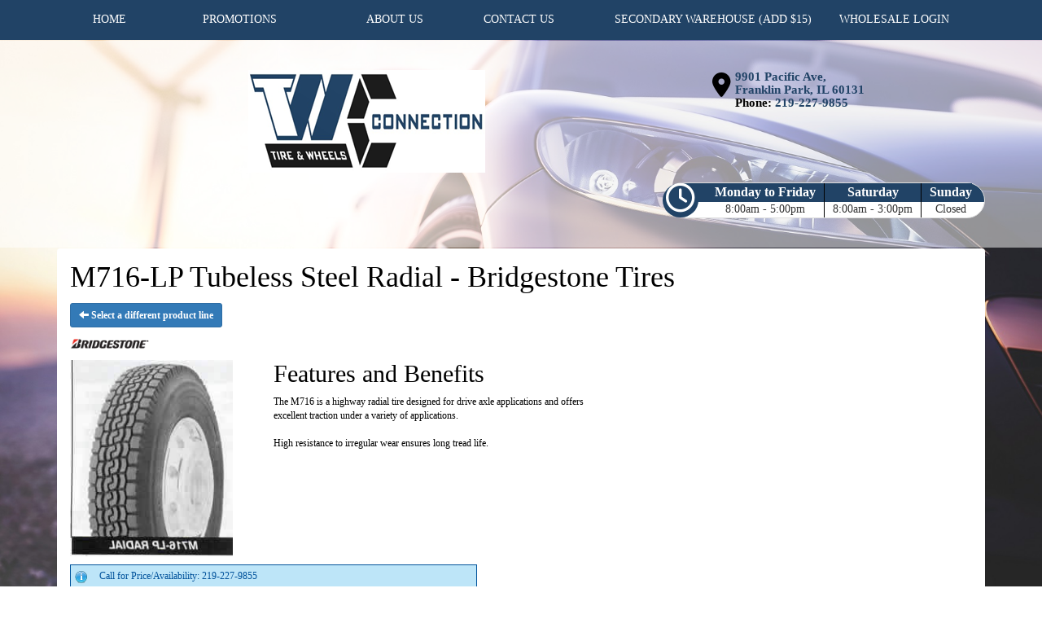

--- FILE ---
content_type: text/html; charset=UTF-8
request_url: http://www.twctirevault.net/browse/tires/Bridgestone-5/M716-LP-Tubeless-Steel-Radial-6739
body_size: 5726
content:
	<!DOCTYPE html>
	<html lang="en">
	
<!-- pageID 12 -->

<head>
    	<meta http-equiv="Content-Type" content="text/html; charset=utf-8" />
			<script>
			if (location.protocol != 'https:') {
				location.href = 'https:' + window.location.href.substring(window.location.protocol.length);
			};
		</script>
				<meta name="description" content="M716-LP Tubeless Steel Radial - Bridgestone Tires. " />
			<meta http-equiv="Pragma" content="no-cache" />
	<meta http-equiv="Cache-control" content="no-cache" />
	<meta http-equiv="Expires" content="0" />
	<meta name="author" content="Tire &amp; Wheel Connection" />

    <meta name="robots" content="index, follow" />


	<meta name="revisit-after" content="1 days" />
	<meta name="viewport" content="width=device-width, initial-scale=1">
	<title>M716-LP Tubeless Steel Radial - Bridgestone Tires</title>
			<link rel="shortcut icon" type="image/x-icon" href="https://cdn.storesites.tireguru.net/assets/img/favicon.ico" />
		    <link rel="stylesheet" type="text/css" href="https://cdn.storesites.tireguru.net/assets/css/bootstrap.min.css" />
		<link rel="stylesheet" type="text/css" href="https://cdn.storesites.tireguru.net/assets/css/bootstrap-btn.min.css" />
		<link rel="stylesheet" type="text/css" href="https://cdn.storesites.tireguru.net/assets/css/bootstrap-pagination.min.css" />	<link rel="stylesheet" type="text/css" href="https://cdn.storesites.tireguru.net/assets/css/global.min.css" />
	<link rel="stylesheet" type="text/css" href="/theme/style.css?v=62fd8d1bb871f46bf59679fd40aa73a3" />
    <script src="https://kit.fontawesome.com/0bbbba98f5.js" crossorigin="anonymous"></script>
    <link href='https://fonts.googleapis.com/css?family=Courgette' rel='stylesheet' type='text/css'>
		<meta http-equiv="X-UA-Compatible" content="IE=10; IE=9; IE=8; IE=7; IE=EDGE" /> <!-- disable compat view -->
				<link rel="stylesheet" type="text/css" href="https://fonts.googleapis.com/css?family=Open+Sans" />
						<link rel="stylesheet" type="text/css" href="https://fonts.googleapis.com/css?family=Yellowtail" />
						<script type="text/javascript" src="https://cdn.storesites.tireguru.net/assets/js/jquery.1.11.0.min.js"></script>
						<script type="text/javascript" src="https://cdn.storesites.tireguru.net/assets/js/bootstrap.min.js"></script>
						<script type="text/javascript" src="https://cdn.storesites.tireguru.net/assets/js/marquee.js"></script>
						<script type="text/javascript" src="https://cdn.storesites.tireguru.net/assets/js/marquee.js"></script>
						<script type="text/javascript" src="https://cdn.storesites.tireguru.net/assets/js/sticky-header.js"></script>
						<script type="text/javascript" src="https://cdn.storesites.tireguru.net/assets/js/app.js"></script>
			        <script type="text/javascript" src="https://scontent.webcollage.net/api/v2/product-content"></script>
        	<script type="text/javascript">var use_quote_wording=false;</script>
	    <!-- recaptcha api js -->
    <script src='https://www.google.com/recaptcha/api.js'></script>
    <script src="https://unpkg.com/jspdf@latest/dist/jspdf.umd.min.js"></script>
    <script type="text/javascript" src="https://unpkg.com/jspdf-autotable@3.5.4/dist/jspdf.plugin.autotable.js"></script>

    <script>
    (function(i,s,o,g,r,a,m){i['GoogleAnalyticsObject']=r;i[r]=i[r]||function(){
    (i[r].q=i[r].q||[]).push(arguments)},i[r].l=1*new Date();a=s.createElement(o),
    m=s.getElementsByTagName(o)[0];a.async=1;a.src=g;m.parentNode.insertBefore(a,m)
    })(window,document,'script','https://www.google-analytics.com/analytics.js','ga');

  
    var analyticsPagePath = '/TG-203/'+window.location.href.replace(/^https?:\/\/([^\/]+)/, '$1');
    ga('create', 'UA-46732414-55', 'auto', 'globalTracker');
    ga('globalTracker.send', 'pageview', analyticsPagePath);
    </script><script defer src="https://connect.podium.com/widget.js#ORG_TOKEN=57ad44c7-04c7-4916-b883-5e335caa300e" id="podium-widget" data-organization-api-token="57ad44c7-04c7-4916-b883-5e335caa300e"></script>

<script data-account="aatA2gkoG0" src="https://cdn.userway.org/widget.js"></script>        <link rel="canonical" href="https://www.twctirevault.net/" />
        </head>
<body>
<a name="top" title=""></a>

<style>

    .tg-row-header-0{background-color:rgba(255,255,255,.5); padding:3em 0; }.tg-row-header-0 .tg-column-logo-0{}.tg-row-header-0 .tg-column-locations-1{}.tg-row-header-0 .tg-column-locations-1 .fa{background-color:#214366;} .tg-row-header-0 .tg-column-locations-1 a{color:#214366;} .tg-row-header-0 .tg-column-locations-1 a:hover{color:black;} .tg-row-content-0{margin:50px 0 50px 0; padding:2em 0; }.tg-row-content-0 .tg-column-tire-link-vertical-0{}.tg-row-content-0 .tg-column-tire-link-vertical-0 a{color:#214366;} .tg-row-content-0 .tg-column-tire-link-vertical-0 a:hover{color:black;} .tg-row-content-0 .tg-column-tire-link-vertical-0 .btn:hover{color:black;} .tg-row-content-0 .tg-column-tire-link-vertical-0 .btn{background-color:#214366;} .tg-row-content-0 .tg-column-tire-link-vertical-0 .btn{border-color:#214366;} .tg-row-content-0 .tg-column-tire-link-vertical-0 .content-header{background-color:#214366;} .tg-row-content-0 .tg-column-tire-link-vertical-0 .content-header .fa-lock{color:#214366;} .tg-row-content-0 .tg-column-tire-link-vertical-0 .btn{color:#214366;} .tg-row-content-0 .tg-column-tire-link-vertical-0 .label{color:black;} .tg-row-content-0 .tg-column-general-1{background-color:white; font-size:16px; padding:0 50px 0 50px 0; }.tg-row-content-0 .tg-column-general-1 a{color:#214366;} .tg-row-content-0 .tg-column-general-1 a:hover{color:black;} .tg-row-content-1{margin:0 0 50px 0; padding:2em 0; }.tg-row-content-1 .tg-column-image-0{}.tg-row-content-1 .tg-column-coupons-1{}.tg-row-content-2{}.tg-row-content-2 .tg-column-image-0{}.tg-row-content-3{background-color:white; margin:0 auto 50px auto; max-width:1115px; }.tg-row-content-3 .tg-column-image-0{}.tg-row-content-4{padding:2em 0; }.tg-row-content-4 .tg-column-general-0{}.tg-row-content-4 .tg-column-general-0 a{color:#214366;} .tg-row-content-4 .tg-column-general-0 a:hover{color:black;} .tg-row-content-5{padding:2em 0; }.tg-row-content-5 .tg-column-map-0{}.tg-row-content-5 .tg-column-map-0 a{color:#214366;} .tg-row-content-5 .tg-column-map-0 a:hover{color:black;} .tg-row-footer-0{}.tg-row-footer-0 .tg-column-footer-menu-0{}.tg-row-footer-0 .tg-column-footer-menu-0 a{color:#214366;} .tg-row-footer-0 .tg-column-footer-menu-0 a:hover{color:black;} .tg-row-footer-0 .tg-column-footer-menu-0 .btn:hover{color:black;} .tg-row-footer-0 .tg-column-footer-menu-0 .btn{background-color:#214366;} .tg-row-footer-0 .tg-column-footer-menu-0 .btn{border-color:#214366;} .tg-row-footer-0 .tg-column-footer-menu-0 .btn{color:#214366;} .tg-row-footer-0 .tg-column-footer-menu-0 div{color:black;} .tg-row-footer-0 .tg-column-footer-contact-1{}.tg-row-footer-0 .tg-column-footer-contact-1 a{color:#214366;} .tg-row-footer-0 .tg-column-footer-contact-1 a:hover{color:black;} .tg-row-footer-0 .tg-column-footer-contact-1 .btn:hover{color:black;} .tg-row-footer-0 .tg-column-footer-contact-1 .btn{background-color:#214366;} .tg-row-footer-0 .tg-column-footer-contact-1 .btn{border-color:#214366;} .tg-row-footer-0 .tg-column-footer-contact-1 .btn{color:#214366;} .tg-row-footer-0 .tg-column-footer-contact-1 div{color:black;} .tg-row-footer-0 .tg-column-footer-hours-2{}.tg-row-footer-0 .tg-column-footer-hours-2 a{color:#214366;} .tg-row-footer-0 .tg-column-footer-hours-2 a:hover{color:black;} .tg-row-footer-0 .tg-column-footer-hours-2 .btn:hover{color:black;} .tg-row-footer-0 .tg-column-footer-hours-2 .btn{background-color:#214366;} .tg-row-footer-0 .tg-column-footer-hours-2 .btn{border-color:#214366;} .tg-row-footer-0 .tg-column-footer-hours-2 .btn{color:#214366;} .tg-row-footer-0 .tg-column-footer-hours-2 div{color:black;} .tg-row-footer-1{}.tg-row-footer-1 .tg-column-seo-0{}.tg-row-footer-1 .tg-column-seo-0 a{color:#214366;} .tg-row-footer-1 .tg-column-seo-0 a:hover{color:black;} .tg-row-footer-1 .tg-column-seo-0 .btn:hover{color:black;} .tg-row-footer-1 .tg-column-seo-0 .btn{background-color:#214366;} .tg-row-footer-1 .tg-column-seo-0 .btn{border-color:#214366;} .tg-row-footer-1 .tg-column-seo-0 .btn{color:#214366;} .tg-row-footer-1 .tg-column-seo-0 div{color:black;} 
    body{
        font-size:12px; color:black; font-family:arial black;     }

    .fixed-img {
        background-image: url("/uploads/raw/Tire%20and%20Wheel%20Connection/shutterstock_566330083.jpg")    }

    a {
        color:#214366;     }

    a:hover {
        color:black;     }

    .navbar-default .navbar-nav li a {
        color:white;     }

            .navbar-default .navbar-nav li a:hover,
        .navbar-default .navbar-nav li a:focus,
        .navbar-default .navbar-nav .open a:hover,
        .navbar-default .navbar-nav .open a:focus {
            color:black;         }

    
          .navbar-default .navbar-nav li .dropdown-toggle,
      .navbar-default .navbar-nav .open a:hover,
      .navbar-default .navbar-nav .open a:focus,
      .navbar-default {
        background-color:#214366;       }

                .navbar-default .navbar-nav li .dropdown-menu {
        background-color:#214366;     }
      
        .navbar-default .navbar-nav li .dropdown-menu li a {
    color:white;     }
    

        .navbar-default .navbar-nav li .dropdown-menu li a:hover {
    color:black;     }
    
    .footer-container {
      color:white;     }

    .footer-container a {
        color:white;     }

    .footer-container ul li a:hover {
        color:black;     }

    .footer-container ul li::before{
        color: ;    }

    .footer-container #footer-locations {
        color: black;    }

    .footer-container #footer-locations  a {
        color:#214366;     }

    .footer-container #footer-locations a:hover {
        color:black;     }

    
</style>
<div class="fixed-img"></div>
<div class="nav-container" >
    <nav id="nav">
        <div class="navbar navbar-default" style="font-size:14px; ">
            <div class="navbar-header">
                <button type="button" class="navbar-toggle" data-toggle="collapse" data-target=".navbar-collapse">
                    <span class="sr-only">Menu</span>
                    <span class="icon-bar"></span>
                    <span class="icon-bar"></span>
                    <span class="icon-bar"></span>
                </button>
            </div><!-- /.navbar-header -->
            <div class="navbar-collapse collapse hidden" id="headerMenu">
                <ul>
<li><a href="/" title="HOME">HOME</a>&nbsp; &nbsp; &nbsp; &nbsp; &nbsp; &nbsp; &nbsp; &nbsp;</li>
<li><a title="Promotions" href="/coupons">PROMOTIONS</a>&nbsp; &nbsp; &nbsp; &nbsp; &nbsp; &nbsp; &nbsp; &nbsp; &nbsp; &nbsp;</li>
<li><a href="/aboutus" title="ABOUT US">ABOUT US</a>&nbsp; &nbsp; &nbsp; &nbsp; &nbsp;&nbsp;</li>
<li><a href="/home/contact" title="CONTACT US">CONTACT US</a>&nbsp; &nbsp; &nbsp; &nbsp; &nbsp;&nbsp;</li>
<li><a title="Secondary Warehouse" href="https://docs.google.com/spreadsheets/d/1omEvi6GaIKwb56beaImXukG5FoPNIhMJBA3OxJTAu1U/edit?ts=5af5ec3c#gid=0" target="_blank" rel="noopener noreferrer">SECONDARY WAREHOUSE (add $15)</a></li>
<li><a title="Wholesale Login for Tire &amp; Wheel Connection" href="/wholesale-login">WHOLESALE LOGIN</a></li>
</ul>            </div><!-- /.navbar-collapse.collapse -->
        </div><!-- /.navbar.navbar-default -->
    </nav><!-- /#nav -->
</div>

<script>
    //Add necessary bootstrap classes to the header
    $(document).ready(function() {
       $('#headerMenu').removeClass('hidden');
       var headerMenu = $('#headerMenu').children('ul');
       headerMenu.addClass('nav navbar-nav');

        var headerSubMenu = headerMenu.find('ul');
        if(headerSubMenu) {
            headerSubMenu.addClass('dropdown-menu');
            headerSubMenu.parent().addClass('dropdown');

            headerSubLink = headerSubMenu.siblings('a');
            headerSubLink.addClass('dropdown-toggle');
            headerSubLink.append('<span class="caret"></span>');
            headerSubLink.attr('data-toggle', 'dropdown');
        }
    });
</script>


<div class="header">

    <div class="container-fluid">

        <div class="normal-header-box">
            
    <div class="row">
        <div class="tg-row tg-row-header-0">
            <div class="container">
              <div class="col-md-8">
    <div class="tg-column tg-column-logo tg-column-logo-0 rounded-corners">
        <div>
        <div class="tg-content-block">
        <p><img style="display: block; margin-left: auto; margin-right: auto;" src="/uploads/raw/Tire%20and%20Wheel%20Connection/Tire%20And%20Wheel%20Connection%20Logo.png" alt="Welcome to Tire and Wheel Connection" width="291" height="126" title="Welcome to Tire and Wheel Connection" /></p>    </div>
</div>


    </div>
</div>
<div class="col-md-4">
    <div class="tg-column tg-column-locations tg-column-locations-1 rounded-corners">
        

<div class="address_bar">
    <div style="float: left; padding:3px 5px 0 0 ;">
        <i class="fas fa-map-marker-alt" style="font-size: 2.5em"></i>
    </div>
    <h3>
        <a onclick="ga('globalTracker.send', 'pageview', '/TG-203/'+window.location.href.replace(/^https?:\/\/([^\/]+)(.*)/, '$1')+'/vpv/map/http://maps.google.com/maps?f=d&source=s_d&hl=en&daddr=9901+Pacific+Ave,Franklin+Park,IL,60131')" href="http://maps.google.com/maps?f=d&source=s_d&hl=en&daddr=9901+Pacific+Ave,Franklin+Park,IL,60131" target="_blank" title="9901 Pacific Ave, Franklin Park, IL 60131">
            9901 Pacific Ave, <br>Franklin Park, IL 60131        </a><span>Phone: <a onclick="ga('globalTracker.send', 'pageview', '/TG-203/'+window.location.href.replace(/^https?:\/\/([^\/]+)(.*)/, '$1')+'/vpv/telephone/219-227-9855')" href="tel:2192279855" title="219-227-9855">219-227-9855</a></span>
            </h3>
</div>
    </div>
</div>

                
<div class="time_wrap" style="background: linear-gradient(to bottom, #214366 0%,#214366 55%,#fff 51%,#fff 100%);">
    <ul class="time_table_top">
        <i class="far fa-clock" style="background: #214366; border 1px solid #214366; float: inherit; font-size:3em "></i>
        <li class=""><div class="hours" style="background:#214366">Monday to Friday</div><div class="times">8:00am - 5:00pm</div></li><li class=""><div class="hours" style="background:#214366">Saturday</div><div class="times">8:00am - 3:00pm</div></li><li class="last"><div class="hours" style="background:#214366">Sunday</div><div class="times">Closed</div></li>    </ul>
</div>


            </div>
        </div>


    </div>

        </div>

        
    <div class="row">
        <div class="tg-row tg-row-sub-header-0">
            <div class="container">
              <div class="col-md-12">
    <div class="tg-column tg-column-sub-header tg-column-sub-header-0">
            <div class="tg-content-block">
            </div>
    </div>
</div>

                            </div>
        </div>


    </div>

    </div>

</div>

	<div class="container">
        <div class="panel non-home">
	<h1>M716-LP Tubeless Steel Radial - Bridgestone Tires</h1><p>
	<a href="http://www.twctirevault.net/browse/tires/Bridgestone-5" class="btn btn-sm btn-primary" title="Select a different product line">
		<i class="glyphicon glyphicon-arrow-left"></i>
		Select a different product line
	</a>
</p>
	<p>
		<img src="https://cdn.tirelink.tireguru.net/images/mfgs/Bridgestone Tires.png" alt="Bridgestone" width="100" title="Bridgestone" />
	</p>
		<div class="span-250">
		<img src="//cdn.tirelink.tireguru.net/images/items/Bridgestone_108.jpg" alt="M716-LP Tubeless Steel Radial" width="200" title="M716-LP Tubeless Steel Radial" />
	</div>
		<div class="span-400">
		<h2>Features and Benefits</h2>
		<p>
			The M716 is a highway radial tire designed for drive axle applications and offers excellent traction under a variety of applications. <br />
<br />
High resistance to irregular wear ensures long tread life.<br />
		</p>
	</div>
	<div class="clear"></div>
<div class="info">Call for Price/Availability: 219-227-9855</div>	<div class="clearfix marquee-container">
		<!-- carousel items -->
		<div class="marquee">
      <ul class="marquee-content-items">

                                                  <li>
                                        <a href="http://www.twctirevault.net/browse/tires/BFGoodrich-7" title="BFGoodrich®"><img
                                                    src="https://cdn.tirelink.tireguru.net/images/mfgs/bfgoodrich.png"
                                                    alt="BFGoodrich®" title="BFGoodrich®"/></a>
                                    </li>
                                                                        <li>
                                        <a href="http://www.twctirevault.net/browse/tires/Bridgestone-5" title="Bridgestone"><img
                                                    src="https://cdn.tirelink.tireguru.net/images/mfgs/Bridgestone Tires.png"
                                                    alt="Bridgestone" title="Bridgestone"/></a>
                                    </li>
                                                                        <li>
                                        <a href="http://www.twctirevault.net/browse/tires/Falken-40" title="Falken"><img
                                                    src="https://cdn.tirelink.tireguru.net/images/mfgs/falken.png"
                                                    alt="Falken" title="Falken"/></a>
                                    </li>
                                                                        <li>
                                        <a href="http://www.twctirevault.net/browse/tires/Hankook-19" title="Hankook"><img
                                                    src="https://cdn.tirelink.tireguru.net/images/mfgs/hankook.jpg"
                                                    alt="Hankook" title="Hankook"/></a>
                                    </li>
                                                                        <li>
                                        <a href="http://www.twctirevault.net/browse/tires/Michelin-6" title="MICHELIN®"><img
                                                    src="https://cdn.tirelink.tireguru.net/images/mfgs/MichelinLogo2017_181217105718.jpg"
                                                    alt="MICHELIN®" title="MICHELIN®"/></a>
                                    </li>
                                                                        <li>
                                        <a href="http://www.twctirevault.net/browse/tires/Toyo-17" title="Toyo"><img
                                                    src="https://cdn.tirelink.tireguru.net/images/mfgs/ToyoTiresNoTag_blue.jpg"
                                                    alt="Toyo" title="Toyo"/></a>
                                    </li>
                                                                        <li>
                                        <a href="http://www.twctirevault.net/browse/tires/Nexen-77" title="Nexen"><img
                                                    src="https://cdn.tirelink.tireguru.net/images/mfgs/Nexen Tires.png"
                                                    alt="Nexen" title="Nexen"/></a>
                                    </li>
                                                                        <li>
                                        <a href="http://www.twctirevault.net/browse/tires/Ohtsu-Tires-147" title="Ohtsu Tires"><img
                                                    src="https://cdn.tirelink.tireguru.net/images/mfgs/Ohtsu Tires.png"
                                                    alt="Ohtsu Tires" title="Ohtsu Tires"/></a>
                                    </li>
                                                                        <li>
                                        <a href="http://www.twctirevault.net/browse/tires/Summit-75" title="Summit"><img
                                                    src="https://cdn.tirelink.tireguru.net/images/mfgs/summit.jpg"
                                                    alt="Summit" title="Summit"/></a>
                                    </li>
                                          </div>
		</ul>
	</div>
		    </div><!-- .panel.non-home -->
	</div><!-- /.container -->
	
    <div class="footer-container" style="background-color:#214366; ">
      <div class="container">

        <div class="row">
          <div class="col-sm-4">
            <h3>Navigation</h3>
            <ul>
<li><a href="/" title="HOME">HOME</a></li>
<li><a title="Promotions" href="/coupons">PROMOTIONS</a>&nbsp;</li>
<li><a title="Products" href="/products">PRODUCTS</a></li>
<li><a href="/aboutus" title="ABOUT US">ABOUT US</a>&nbsp;</li>
<li><a href="/home/contact" title="CONTACT US">CONTACT US</a></li>
</ul>          </div>
          <div class="col-sm-4">
            <h3>Contact Us</h3>
            <ul>
              <li>
                9901 Pacific Ave, Franklin Park, IL 60131              </li>
              <li>
                219-227-9855              </li>
              <li>
                manager2013@gmail.com              </li>
            </ul>

          </div>
          <div class="col-sm-4">
            <h3>Working Hours</h3>
              <ul>
                  <li>Monday to Friday: 8:00am - 5:00pm</li><li>Saturday: 8:00am - 3:00pm</li><li>Sunday: Closed</li>              </ul>
          </div>

        </div>
      </div>
    </div>

 
<div class="footer container-fluid">
    <div class="footer-container" style="background-color:#214366; ">
    
    <div class="row">
        <div class="tg-row tg-row-footer-0">
            <div class="container">
              
    <div class="row">
        <div class="tg-row tg-row-footer-1">
            <div class="container">
              <div class="col-md-12">
    <div class="tg-column tg-column-seo tg-column-seo-0 rounded-corners">
            <div class="tg-content-block">
            </div>
    </div>
</div>

                            </div>
        </div>


    </div>

    </div>
</div><!-- /.panel.footer -->

     <div style="background-color:#214366; ; margin-top: -15px; margin-bottom: -15px;">
         <div class="clear"></div>
<div id="footer-locations-container">
	<div id="footer-locations">
		<div class="center bold">
		
			</div>
			<div class="clear"></div>
						<div class="footer-location">
				<div class="footer-location-image">
									</div>
				<div class="footer-location-info">
					<a class="underline" href="https://www.twctirevault.net/locations/view/Franklin-Park-IL-699" title="Tire And Wheel Connections">
						<b>Tire And Wheel Connections</b>
					</a><br />
					9901 Pacific Ave, Franklin Park, IL 60131<br />
					Phone: <a class="underline" onclick="ga('globalTracker.send', 'pageview', '/TG-203/'+window.location.href.replace(/^https?:\/\/([^\/]+)(.*)/, '$1')+'/vpv/telephone/219-227-9855')" href='tel:219-227-9855' title="219-227-9855">219-227-9855</a>

					<br />
					M-F: 8am-5pm; Sat: 8am-3pm; Sun: Closed				</div>
			</div>
					<div class="clear"></div>
	</div>
</div>
<div class="clear"></div>
<div id="powered-by-container">
	<div id="powered-by">
		<div class="left">
			<a href="http://www.tireguru.net" title="Powered by Tire Guru - http://www.tireguru.net">
				<img src="https://cdn.storesites.tireguru.net/assets/img/tire_guru_logo-dark.png" alt="Powered by Tire Guru - http://www.tireguru.net" title="Powered by Tire Guru - http://www.tireguru.net" />
			</a>
		</div>
		<div class="right">
			<strong style="color: black !important">Copyright &copy; 2026 Tire Guru</strong><br>
			<a href="http://www.tireguru.net" title="Powered by Tire Guru Tire Sites				Tire and automotive dealer websites"><strong>Powered by Tire Guru Tire Sites</strong><br>
				Tire and automotive dealer websites
			</a>
		</div>

	</div>
</div>
    <div class="center accessibility">
        <a href="/home/accessibility" title="Having Trouble Viewing our Site?">Having Trouble Viewing our Site?</a>
    </div>
    </div>
    	<script type="text/javascript">
		$(document).ready(function() {
			$(function (){ createMarquee({
              duration:60000,
              padding: 25,
  		        marquee_class:'.marquee',
              container_class: '.marquee-container'});});		});
	</script>
	
<!--tire search javascript-->
<script type="text/javascript" src="/js/tire-search.js"></script>

<!--Tires Anytime Tire Search Java Script, if applicable-->
    <script>
        $('.customPhoneNumberGA').on('click', function() {
            ga('globalTracker.send', 'pageview', '/TG-203/'+window.location.href.replace(/^https?:\/\/([^\/]+)(.*)/, '$1')+'/vpv/telephone/219-227-9855')        })

        $('.customAddressGA').on('click', function() {
            ga('globalTracker.send', 'pageview', '/TG-203/'+window.location.href.replace(/^https?:\/\/([^\/]+)(.*)/, '$1')+'/vpv/vpv/map')        })
    </script>
    
</body>
</html>
<!-- 0.3748s / 9.4MB mem -->
<style>
    .copywriteContainer {
        width: 100%;
        text-align: center;
        padding-top: 5px;
    }
    .copywrite {
        font-size: small;
        font-weight: 300;
        display: inline-block;
        padding: 5px;
    }
    .copywriteText {
        color: revert !important;
    }

</style>
<div class="copywriteContainer" style="background-color:#214366; ">
    <p class="copywrite">
        <a href="/home/copywrite" class="copywriteText" title="Copyright &copy; American Business Management Systems, Inc.">Copyright &copy; American Business Management Systems, Inc.</a>
    </p>
</div>



--- FILE ---
content_type: text/html; charset=UTF-8
request_url: https://www.twctirevault.net/browse/tires/Bridgestone-5/M716-LP-Tubeless-Steel-Radial-6739
body_size: 5421
content:
	<!DOCTYPE html>
	<html lang="en">
	
<!-- pageID 12 -->

<head>
    	<meta http-equiv="Content-Type" content="text/html; charset=utf-8" />
			<script>
			if (location.protocol != 'https:') {
				location.href = 'https:' + window.location.href.substring(window.location.protocol.length);
			};
		</script>
				<meta name="description" content="M716-LP Tubeless Steel Radial - Bridgestone Tires. " />
			<meta http-equiv="Pragma" content="no-cache" />
	<meta http-equiv="Cache-control" content="no-cache" />
	<meta http-equiv="Expires" content="0" />
	<meta name="author" content="Tire &amp; Wheel Connection" />

    <meta name="robots" content="index, follow" />


	<meta name="revisit-after" content="1 days" />
	<meta name="viewport" content="width=device-width, initial-scale=1">
	<title>M716-LP Tubeless Steel Radial - Bridgestone Tires</title>
			<link rel="shortcut icon" type="image/x-icon" href="https://cdn.storesites.tireguru.net/assets/img/favicon.ico" />
		    <link rel="stylesheet" type="text/css" href="https://cdn.storesites.tireguru.net/assets/css/bootstrap.min.css" />
		<link rel="stylesheet" type="text/css" href="https://cdn.storesites.tireguru.net/assets/css/bootstrap-btn.min.css" />
		<link rel="stylesheet" type="text/css" href="https://cdn.storesites.tireguru.net/assets/css/bootstrap-pagination.min.css" />	<link rel="stylesheet" type="text/css" href="https://cdn.storesites.tireguru.net/assets/css/global.min.css" />
	<link rel="stylesheet" type="text/css" href="/theme/style.css?v=62fd8d1bb871f46bf59679fd40aa73a3" />
    <script src="https://kit.fontawesome.com/0bbbba98f5.js" crossorigin="anonymous"></script>
    <link href='https://fonts.googleapis.com/css?family=Courgette' rel='stylesheet' type='text/css'>
		<meta http-equiv="X-UA-Compatible" content="IE=10; IE=9; IE=8; IE=7; IE=EDGE" /> <!-- disable compat view -->
				<link rel="stylesheet" type="text/css" href="https://fonts.googleapis.com/css?family=Open+Sans" />
						<link rel="stylesheet" type="text/css" href="https://fonts.googleapis.com/css?family=Yellowtail" />
						<script type="text/javascript" src="https://cdn.storesites.tireguru.net/assets/js/jquery.1.11.0.min.js"></script>
						<script type="text/javascript" src="https://cdn.storesites.tireguru.net/assets/js/bootstrap.min.js"></script>
						<script type="text/javascript" src="https://cdn.storesites.tireguru.net/assets/js/marquee.js"></script>
						<script type="text/javascript" src="https://cdn.storesites.tireguru.net/assets/js/marquee.js"></script>
						<script type="text/javascript" src="https://cdn.storesites.tireguru.net/assets/js/sticky-header.js"></script>
						<script type="text/javascript" src="https://cdn.storesites.tireguru.net/assets/js/app.js"></script>
			        <script type="text/javascript" src="https://scontent.webcollage.net/api/v2/product-content"></script>
        	<script type="text/javascript">var use_quote_wording=false;</script>
	    <!-- recaptcha api js -->
    <script src='https://www.google.com/recaptcha/api.js'></script>
    <script src="https://unpkg.com/jspdf@latest/dist/jspdf.umd.min.js"></script>
    <script type="text/javascript" src="https://unpkg.com/jspdf-autotable@3.5.4/dist/jspdf.plugin.autotable.js"></script>

    <script>
    (function(i,s,o,g,r,a,m){i['GoogleAnalyticsObject']=r;i[r]=i[r]||function(){
    (i[r].q=i[r].q||[]).push(arguments)},i[r].l=1*new Date();a=s.createElement(o),
    m=s.getElementsByTagName(o)[0];a.async=1;a.src=g;m.parentNode.insertBefore(a,m)
    })(window,document,'script','https://www.google-analytics.com/analytics.js','ga');

  
    var analyticsPagePath = '/TG-203/'+window.location.href.replace(/^https?:\/\/([^\/]+)/, '$1');
    ga('create', 'UA-46732414-55', 'auto', 'globalTracker');
    ga('globalTracker.send', 'pageview', analyticsPagePath);
    </script><script defer src="https://connect.podium.com/widget.js#ORG_TOKEN=57ad44c7-04c7-4916-b883-5e335caa300e" id="podium-widget" data-organization-api-token="57ad44c7-04c7-4916-b883-5e335caa300e"></script>

<script data-account="aatA2gkoG0" src="https://cdn.userway.org/widget.js"></script>        <link rel="canonical" href="https://www.twctirevault.net/" />
        </head>
<body>
<a name="top" title=""></a>

<style>

    .tg-row-header-0{background-color:rgba(255,255,255,.5); padding:3em 0; }.tg-row-header-0 .tg-column-logo-0{}.tg-row-header-0 .tg-column-locations-1{}.tg-row-header-0 .tg-column-locations-1 .fa{background-color:#214366;} .tg-row-header-0 .tg-column-locations-1 a{color:#214366;} .tg-row-header-0 .tg-column-locations-1 a:hover{color:black;} .tg-row-content-0{margin:50px 0 50px 0; padding:2em 0; }.tg-row-content-0 .tg-column-tire-link-vertical-0{}.tg-row-content-0 .tg-column-tire-link-vertical-0 a{color:#214366;} .tg-row-content-0 .tg-column-tire-link-vertical-0 a:hover{color:black;} .tg-row-content-0 .tg-column-tire-link-vertical-0 .btn:hover{color:black;} .tg-row-content-0 .tg-column-tire-link-vertical-0 .btn{background-color:#214366;} .tg-row-content-0 .tg-column-tire-link-vertical-0 .btn{border-color:#214366;} .tg-row-content-0 .tg-column-tire-link-vertical-0 .content-header{background-color:#214366;} .tg-row-content-0 .tg-column-tire-link-vertical-0 .content-header .fa-lock{color:#214366;} .tg-row-content-0 .tg-column-tire-link-vertical-0 .btn{color:#214366;} .tg-row-content-0 .tg-column-tire-link-vertical-0 .label{color:black;} .tg-row-content-0 .tg-column-general-1{background-color:white; font-size:16px; padding:0 50px 0 50px 0; }.tg-row-content-0 .tg-column-general-1 a{color:#214366;} .tg-row-content-0 .tg-column-general-1 a:hover{color:black;} .tg-row-content-1{margin:0 0 50px 0; padding:2em 0; }.tg-row-content-1 .tg-column-image-0{}.tg-row-content-1 .tg-column-coupons-1{}.tg-row-content-2{}.tg-row-content-2 .tg-column-image-0{}.tg-row-content-3{background-color:white; margin:0 auto 50px auto; max-width:1115px; }.tg-row-content-3 .tg-column-image-0{}.tg-row-content-4{padding:2em 0; }.tg-row-content-4 .tg-column-general-0{}.tg-row-content-4 .tg-column-general-0 a{color:#214366;} .tg-row-content-4 .tg-column-general-0 a:hover{color:black;} .tg-row-content-5{padding:2em 0; }.tg-row-content-5 .tg-column-map-0{}.tg-row-content-5 .tg-column-map-0 a{color:#214366;} .tg-row-content-5 .tg-column-map-0 a:hover{color:black;} .tg-row-footer-0{}.tg-row-footer-0 .tg-column-footer-menu-0{}.tg-row-footer-0 .tg-column-footer-menu-0 a{color:#214366;} .tg-row-footer-0 .tg-column-footer-menu-0 a:hover{color:black;} .tg-row-footer-0 .tg-column-footer-menu-0 .btn:hover{color:black;} .tg-row-footer-0 .tg-column-footer-menu-0 .btn{background-color:#214366;} .tg-row-footer-0 .tg-column-footer-menu-0 .btn{border-color:#214366;} .tg-row-footer-0 .tg-column-footer-menu-0 .btn{color:#214366;} .tg-row-footer-0 .tg-column-footer-menu-0 div{color:black;} .tg-row-footer-0 .tg-column-footer-contact-1{}.tg-row-footer-0 .tg-column-footer-contact-1 a{color:#214366;} .tg-row-footer-0 .tg-column-footer-contact-1 a:hover{color:black;} .tg-row-footer-0 .tg-column-footer-contact-1 .btn:hover{color:black;} .tg-row-footer-0 .tg-column-footer-contact-1 .btn{background-color:#214366;} .tg-row-footer-0 .tg-column-footer-contact-1 .btn{border-color:#214366;} .tg-row-footer-0 .tg-column-footer-contact-1 .btn{color:#214366;} .tg-row-footer-0 .tg-column-footer-contact-1 div{color:black;} .tg-row-footer-0 .tg-column-footer-hours-2{}.tg-row-footer-0 .tg-column-footer-hours-2 a{color:#214366;} .tg-row-footer-0 .tg-column-footer-hours-2 a:hover{color:black;} .tg-row-footer-0 .tg-column-footer-hours-2 .btn:hover{color:black;} .tg-row-footer-0 .tg-column-footer-hours-2 .btn{background-color:#214366;} .tg-row-footer-0 .tg-column-footer-hours-2 .btn{border-color:#214366;} .tg-row-footer-0 .tg-column-footer-hours-2 .btn{color:#214366;} .tg-row-footer-0 .tg-column-footer-hours-2 div{color:black;} .tg-row-footer-1{}.tg-row-footer-1 .tg-column-seo-0{}.tg-row-footer-1 .tg-column-seo-0 a{color:#214366;} .tg-row-footer-1 .tg-column-seo-0 a:hover{color:black;} .tg-row-footer-1 .tg-column-seo-0 .btn:hover{color:black;} .tg-row-footer-1 .tg-column-seo-0 .btn{background-color:#214366;} .tg-row-footer-1 .tg-column-seo-0 .btn{border-color:#214366;} .tg-row-footer-1 .tg-column-seo-0 .btn{color:#214366;} .tg-row-footer-1 .tg-column-seo-0 div{color:black;} 
    body{
        font-size:12px; color:black; font-family:arial black;     }

    .fixed-img {
        background-image: url("/uploads/raw/Tire%20and%20Wheel%20Connection/shutterstock_566330083.jpg")    }

    a {
        color:#214366;     }

    a:hover {
        color:black;     }

    .navbar-default .navbar-nav li a {
        color:white;     }

            .navbar-default .navbar-nav li a:hover,
        .navbar-default .navbar-nav li a:focus,
        .navbar-default .navbar-nav .open a:hover,
        .navbar-default .navbar-nav .open a:focus {
            color:black;         }

    
          .navbar-default .navbar-nav li .dropdown-toggle,
      .navbar-default .navbar-nav .open a:hover,
      .navbar-default .navbar-nav .open a:focus,
      .navbar-default {
        background-color:#214366;       }

                .navbar-default .navbar-nav li .dropdown-menu {
        background-color:#214366;     }
      
        .navbar-default .navbar-nav li .dropdown-menu li a {
    color:white;     }
    

        .navbar-default .navbar-nav li .dropdown-menu li a:hover {
    color:black;     }
    
    .footer-container {
      color:white;     }

    .footer-container a {
        color:white;     }

    .footer-container ul li a:hover {
        color:black;     }

    .footer-container ul li::before{
        color: ;    }

    .footer-container #footer-locations {
        color: black;    }

    .footer-container #footer-locations  a {
        color:#214366;     }

    .footer-container #footer-locations a:hover {
        color:black;     }

    
</style>
<div class="fixed-img"></div>
<div class="nav-container" >
    <nav id="nav">
        <div class="navbar navbar-default" style="font-size:14px; ">
            <div class="navbar-header">
                <button type="button" class="navbar-toggle" data-toggle="collapse" data-target=".navbar-collapse">
                    <span class="sr-only">Menu</span>
                    <span class="icon-bar"></span>
                    <span class="icon-bar"></span>
                    <span class="icon-bar"></span>
                </button>
            </div><!-- /.navbar-header -->
            <div class="navbar-collapse collapse hidden" id="headerMenu">
                <ul>
<li><a href="/" title="HOME">HOME</a>&nbsp; &nbsp; &nbsp; &nbsp; &nbsp; &nbsp; &nbsp; &nbsp;</li>
<li><a title="Promotions" href="/coupons">PROMOTIONS</a>&nbsp; &nbsp; &nbsp; &nbsp; &nbsp; &nbsp; &nbsp; &nbsp; &nbsp; &nbsp;</li>
<li><a href="/aboutus" title="ABOUT US">ABOUT US</a>&nbsp; &nbsp; &nbsp; &nbsp; &nbsp;&nbsp;</li>
<li><a href="/home/contact" title="CONTACT US">CONTACT US</a>&nbsp; &nbsp; &nbsp; &nbsp; &nbsp;&nbsp;</li>
<li><a title="Secondary Warehouse" href="https://docs.google.com/spreadsheets/d/1omEvi6GaIKwb56beaImXukG5FoPNIhMJBA3OxJTAu1U/edit?ts=5af5ec3c#gid=0" target="_blank" rel="noopener noreferrer">SECONDARY WAREHOUSE (add $15)</a></li>
<li><a title="Wholesale Login for Tire &amp; Wheel Connection" href="/wholesale-login">WHOLESALE LOGIN</a></li>
</ul>            </div><!-- /.navbar-collapse.collapse -->
        </div><!-- /.navbar.navbar-default -->
    </nav><!-- /#nav -->
</div>

<script>
    //Add necessary bootstrap classes to the header
    $(document).ready(function() {
       $('#headerMenu').removeClass('hidden');
       var headerMenu = $('#headerMenu').children('ul');
       headerMenu.addClass('nav navbar-nav');

        var headerSubMenu = headerMenu.find('ul');
        if(headerSubMenu) {
            headerSubMenu.addClass('dropdown-menu');
            headerSubMenu.parent().addClass('dropdown');

            headerSubLink = headerSubMenu.siblings('a');
            headerSubLink.addClass('dropdown-toggle');
            headerSubLink.append('<span class="caret"></span>');
            headerSubLink.attr('data-toggle', 'dropdown');
        }
    });
</script>


<div class="header">

    <div class="container-fluid">

        <div class="normal-header-box">
            
    <div class="row">
        <div class="tg-row tg-row-header-0">
            <div class="container">
              <div class="col-md-8">
    <div class="tg-column tg-column-logo tg-column-logo-0 rounded-corners">
        <div>
        <div class="tg-content-block">
        <p><img style="display: block; margin-left: auto; margin-right: auto;" src="/uploads/raw/Tire%20and%20Wheel%20Connection/Tire%20And%20Wheel%20Connection%20Logo.png" alt="Welcome to Tire and Wheel Connection" width="291" height="126" title="Welcome to Tire and Wheel Connection" /></p>    </div>
</div>


    </div>
</div>
<div class="col-md-4">
    <div class="tg-column tg-column-locations tg-column-locations-1 rounded-corners">
        

<div class="address_bar">
    <div style="float: left; padding:3px 5px 0 0 ;">
        <i class="fas fa-map-marker-alt" style="font-size: 2.5em"></i>
    </div>
    <h3>
        <a onclick="ga('globalTracker.send', 'pageview', '/TG-203/'+window.location.href.replace(/^https?:\/\/([^\/]+)(.*)/, '$1')+'/vpv/map/http://maps.google.com/maps?f=d&source=s_d&hl=en&daddr=9901+Pacific+Ave,Franklin+Park,IL,60131')" href="http://maps.google.com/maps?f=d&source=s_d&hl=en&daddr=9901+Pacific+Ave,Franklin+Park,IL,60131" target="_blank" title="9901 Pacific Ave, Franklin Park, IL 60131">
            9901 Pacific Ave, <br>Franklin Park, IL 60131        </a><span>Phone: <a onclick="ga('globalTracker.send', 'pageview', '/TG-203/'+window.location.href.replace(/^https?:\/\/([^\/]+)(.*)/, '$1')+'/vpv/telephone/219-227-9855')" href="tel:2192279855" title="219-227-9855">219-227-9855</a></span>
            </h3>
</div>
    </div>
</div>

                
<div class="time_wrap" style="background: linear-gradient(to bottom, #214366 0%,#214366 55%,#fff 51%,#fff 100%);">
    <ul class="time_table_top">
        <i class="far fa-clock" style="background: #214366; border 1px solid #214366; float: inherit; font-size:3em "></i>
        <li class=""><div class="hours" style="background:#214366">Monday to Friday</div><div class="times">8:00am - 5:00pm</div></li><li class=""><div class="hours" style="background:#214366">Saturday</div><div class="times">8:00am - 3:00pm</div></li><li class="last"><div class="hours" style="background:#214366">Sunday</div><div class="times">Closed</div></li>    </ul>
</div>


            </div>
        </div>


    </div>

        </div>

        
    <div class="row">
        <div class="tg-row tg-row-sub-header-0">
            <div class="container">
              <div class="col-md-12">
    <div class="tg-column tg-column-sub-header tg-column-sub-header-0">
            <div class="tg-content-block">
            </div>
    </div>
</div>

                            </div>
        </div>


    </div>

    </div>

</div>

	<div class="container">
        <div class="panel non-home">
	<h1>M716-LP Tubeless Steel Radial - Bridgestone Tires</h1><p>
	<a href="http://www.twctirevault.net/browse/tires/Bridgestone-5" class="btn btn-sm btn-primary" title="Select a different product line">
		<i class="glyphicon glyphicon-arrow-left"></i>
		Select a different product line
	</a>
</p>
	<p>
		<img src="https://cdn.tirelink.tireguru.net/images/mfgs/Bridgestone Tires.png" alt="Bridgestone" width="100" title="Bridgestone" />
	</p>
		<div class="span-250">
		<img src="//cdn.tirelink.tireguru.net/images/items/Bridgestone_108.jpg" alt="M716-LP Tubeless Steel Radial" width="200" title="M716-LP Tubeless Steel Radial" />
	</div>
		<div class="span-400">
		<h2>Features and Benefits</h2>
		<p>
			The M716 is a highway radial tire designed for drive axle applications and offers excellent traction under a variety of applications. <br />
<br />
High resistance to irregular wear ensures long tread life.<br />
		</p>
	</div>
	<div class="clear"></div>
<div class="info">Call for Price/Availability: 219-227-9855</div>	<div class="clearfix marquee-container">
		<!-- carousel items -->
		<div class="marquee">
      <ul class="marquee-content-items">

                                                  <li>
                                        <a href="http://www.twctirevault.net/browse/tires/BFGoodrich-7" title="BFGoodrich®"><img
                                                    src="https://cdn.tirelink.tireguru.net/images/mfgs/bfgoodrich.png"
                                                    alt="BFGoodrich®" title="BFGoodrich®"/></a>
                                    </li>
                                                                        <li>
                                        <a href="http://www.twctirevault.net/browse/tires/Bridgestone-5" title="Bridgestone"><img
                                                    src="https://cdn.tirelink.tireguru.net/images/mfgs/Bridgestone Tires.png"
                                                    alt="Bridgestone" title="Bridgestone"/></a>
                                    </li>
                                                                        <li>
                                        <a href="http://www.twctirevault.net/browse/tires/Falken-40" title="Falken"><img
                                                    src="https://cdn.tirelink.tireguru.net/images/mfgs/falken.png"
                                                    alt="Falken" title="Falken"/></a>
                                    </li>
                                                                        <li>
                                        <a href="http://www.twctirevault.net/browse/tires/Hankook-19" title="Hankook"><img
                                                    src="https://cdn.tirelink.tireguru.net/images/mfgs/hankook.jpg"
                                                    alt="Hankook" title="Hankook"/></a>
                                    </li>
                                                                        <li>
                                        <a href="http://www.twctirevault.net/browse/tires/Michelin-6" title="MICHELIN®"><img
                                                    src="https://cdn.tirelink.tireguru.net/images/mfgs/MichelinLogo2017_181217105718.jpg"
                                                    alt="MICHELIN®" title="MICHELIN®"/></a>
                                    </li>
                                                                        <li>
                                        <a href="http://www.twctirevault.net/browse/tires/Toyo-17" title="Toyo"><img
                                                    src="https://cdn.tirelink.tireguru.net/images/mfgs/ToyoTiresNoTag_blue.jpg"
                                                    alt="Toyo" title="Toyo"/></a>
                                    </li>
                                                                        <li>
                                        <a href="http://www.twctirevault.net/browse/tires/Nexen-77" title="Nexen"><img
                                                    src="https://cdn.tirelink.tireguru.net/images/mfgs/Nexen Tires.png"
                                                    alt="Nexen" title="Nexen"/></a>
                                    </li>
                                                                        <li>
                                        <a href="http://www.twctirevault.net/browse/tires/Ohtsu-Tires-147" title="Ohtsu Tires"><img
                                                    src="https://cdn.tirelink.tireguru.net/images/mfgs/Ohtsu Tires.png"
                                                    alt="Ohtsu Tires" title="Ohtsu Tires"/></a>
                                    </li>
                                                                        <li>
                                        <a href="http://www.twctirevault.net/browse/tires/Summit-75" title="Summit"><img
                                                    src="https://cdn.tirelink.tireguru.net/images/mfgs/summit.jpg"
                                                    alt="Summit" title="Summit"/></a>
                                    </li>
                                          </div>
		</ul>
	</div>
		    </div><!-- .panel.non-home -->
	</div><!-- /.container -->
	
    <div class="footer-container" style="background-color:#214366; ">
      <div class="container">

        <div class="row">
          <div class="col-sm-4">
            <h3>Navigation</h3>
            <ul>
<li><a href="/" title="HOME">HOME</a></li>
<li><a title="Promotions" href="/coupons">PROMOTIONS</a>&nbsp;</li>
<li><a title="Products" href="/products">PRODUCTS</a></li>
<li><a href="/aboutus" title="ABOUT US">ABOUT US</a>&nbsp;</li>
<li><a href="/home/contact" title="CONTACT US">CONTACT US</a></li>
</ul>          </div>
          <div class="col-sm-4">
            <h3>Contact Us</h3>
            <ul>
              <li>
                9901 Pacific Ave, Franklin Park, IL 60131              </li>
              <li>
                219-227-9855              </li>
              <li>
                manager2013@gmail.com              </li>
            </ul>

          </div>
          <div class="col-sm-4">
            <h3>Working Hours</h3>
              <ul>
                  <li>Monday to Friday: 8:00am - 5:00pm</li><li>Saturday: 8:00am - 3:00pm</li><li>Sunday: Closed</li>              </ul>
          </div>

        </div>
      </div>
    </div>

 
<div class="footer container-fluid">
    <div class="footer-container" style="background-color:#214366; ">
    
    <div class="row">
        <div class="tg-row tg-row-footer-0">
            <div class="container">
              
    <div class="row">
        <div class="tg-row tg-row-footer-1">
            <div class="container">
              <div class="col-md-12">
    <div class="tg-column tg-column-seo tg-column-seo-0 rounded-corners">
            <div class="tg-content-block">
            </div>
    </div>
</div>

                            </div>
        </div>


    </div>

    </div>
</div><!-- /.panel.footer -->

     <div style="background-color:#214366; ; margin-top: -15px; margin-bottom: -15px;">
         <div class="clear"></div>
<div id="footer-locations-container">
	<div id="footer-locations">
		<div class="center bold">
		
			</div>
			<div class="clear"></div>
						<div class="footer-location">
				<div class="footer-location-image">
									</div>
				<div class="footer-location-info">
					<a class="underline" href="https://www.twctirevault.net/locations/view/Franklin-Park-IL-699" title="Tire And Wheel Connections">
						<b>Tire And Wheel Connections</b>
					</a><br />
					9901 Pacific Ave, Franklin Park, IL 60131<br />
					Phone: <a class="underline" onclick="ga('globalTracker.send', 'pageview', '/TG-203/'+window.location.href.replace(/^https?:\/\/([^\/]+)(.*)/, '$1')+'/vpv/telephone/219-227-9855')" href='tel:219-227-9855' title="219-227-9855">219-227-9855</a>

					<br />
					M-F: 8am-5pm; Sat: 8am-3pm; Sun: Closed				</div>
			</div>
					<div class="clear"></div>
	</div>
</div>
<div class="clear"></div>
<div id="powered-by-container">
	<div id="powered-by">
		<div class="left">
			<a href="http://www.tireguru.net" title="Powered by Tire Guru - http://www.tireguru.net">
				<img src="https://cdn.storesites.tireguru.net/assets/img/tire_guru_logo-dark.png" alt="Powered by Tire Guru - http://www.tireguru.net" title="Powered by Tire Guru - http://www.tireguru.net" />
			</a>
		</div>
		<div class="right">
			<strong style="color: black !important">Copyright &copy; 2026 Tire Guru</strong><br>
			<a href="http://www.tireguru.net" title="Powered by Tire Guru Tire Sites				Tire and automotive dealer websites"><strong>Powered by Tire Guru Tire Sites</strong><br>
				Tire and automotive dealer websites
			</a>
		</div>

	</div>
</div>
    <div class="center accessibility">
        <a href="/home/accessibility" title="Having Trouble Viewing our Site?">Having Trouble Viewing our Site?</a>
    </div>
    </div>
    	<script type="text/javascript">
		$(document).ready(function() {
			$(function (){ createMarquee({
              duration:60000,
              padding: 25,
  		        marquee_class:'.marquee',
              container_class: '.marquee-container'});});		});
	</script>
	
<!--tire search javascript-->
<script type="text/javascript" src="/js/tire-search.js"></script>

<!--Tires Anytime Tire Search Java Script, if applicable-->
    <script>
        $('.customPhoneNumberGA').on('click', function() {
            ga('globalTracker.send', 'pageview', '/TG-203/'+window.location.href.replace(/^https?:\/\/([^\/]+)(.*)/, '$1')+'/vpv/telephone/219-227-9855')        })

        $('.customAddressGA').on('click', function() {
            ga('globalTracker.send', 'pageview', '/TG-203/'+window.location.href.replace(/^https?:\/\/([^\/]+)(.*)/, '$1')+'/vpv/vpv/map')        })
    </script>
    
</body>
</html>
<!-- 0.3303s / 9.4MB mem -->
<style>
    .copywriteContainer {
        width: 100%;
        text-align: center;
        padding-top: 5px;
    }
    .copywrite {
        font-size: small;
        font-weight: 300;
        display: inline-block;
        padding: 5px;
    }
    .copywriteText {
        color: revert !important;
    }

</style>
<div class="copywriteContainer" style="background-color:#214366; ">
    <p class="copywrite">
        <a href="/home/copywrite" class="copywriteText" title="Copyright &copy; American Business Management Systems, Inc.">Copyright &copy; American Business Management Systems, Inc.</a>
    </p>
</div>

